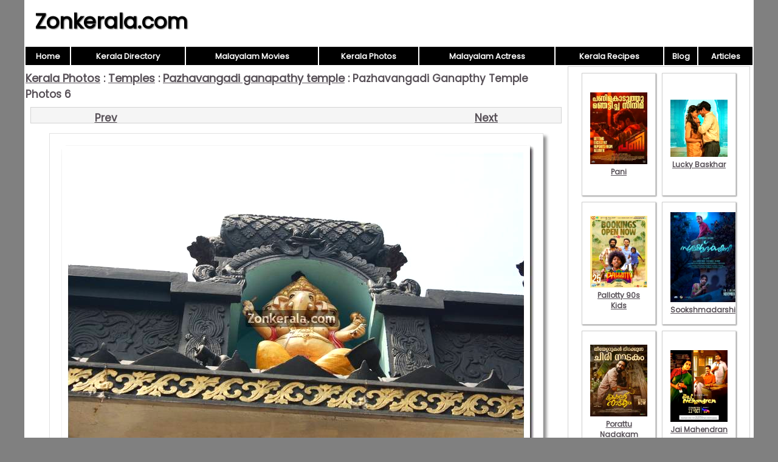

--- FILE ---
content_type: text/html; charset=UTF-8
request_url: https://www.zonkerala.com/gallery/temples/pazhavangadi-ganapathy-temple/pazhavangadi-ganapthy-temple-photos-6.html
body_size: 1951
content:

<!DOCTYPE html>
<html lang="en-US">
<head>
<meta charset="UTF-8">
<meta name="viewport" content="width=device-width,initial-scale=1.0">
<link href="/images/global.css" rel="stylesheet" type="text/css">
<link href="/gallery/images/style.css" rel="stylesheet" type="text/css">
<title>Pazhavangadi ganapthy temple photos 6</title>
<meta name="description" content="Pazhavangadi ganapthy temple photos 6">
<script>
function pop(url) {
	var w=900;
	var h=580;
	var l=screen.width-w-10;
	var t=(screen.height-h)/2;
  window.open(url, "_blank", "toolbar=yes,scrollbars=yes,resizable=yes,top="+t+",left="+l+",width="+w+",height="+h);
}
</script>
</head>
<body>
<div id="wrap">
<header><div id="hleft"><a href="https://www.zonkerala.com/">Zonkerala.com</a></div><div id="hright"></div></header>
<nav><table style="width:100%"><tr>
<td class="nav"><a href="https://www.zonkerala.com/" class="nav">Home</a></td>
<td class="nav"><a href="https://www.zonkerala.com/directory/" class="nav">Kerala Directory</a></td>
<td class="nav"><a href="https://www.zonkerala.com/movies/" class="nav">Malayalam Movies</a></td>
<td class="nav"><a href="https://www.zonkerala.com/gallery/" class="nav">Kerala Photos</a></td>
<td class="nav"><a href="https://www.zonkerala.com/movies/actresses/" class="nav">Malayalam Actress</a></td>
<td class="nav"><a href="https://www.zonkerala.com/recipes/" class="nav">Kerala Recipes</a></td>
<td class="nav"><a href="https://www.zonkerala.com/blog/" class="nav">Blog</a></td>
<td class="nav"><a href="https://www.zonkerala.com/articles/" class="nav">Articles</a></td></tr></table></nav><div id="main">
<div id="left">
<div class="head"><b><a href="https://www.zonkerala.com/gallery/">Kerala Photos</a> : <a href="https://www.zonkerala.com/gallery/temples/">Temples</a> : <a href="https://www.zonkerala.com/gallery/temples/pazhavangadi-ganapathy-temple/">Pazhavangadi ganapathy temple</a> : Pazhavangadi Ganapthy Temple Photos 6</b></div><div align="center"><div class="prevnext" align="center"><a class="main" href="https://www.zonkerala.com/gallery/temples/pazhavangadi-ganapathy-temple/pazhavangadi-ganapthy-temple-photos-5.html" style="float:right"><b>Next</b></a><a class="main" href="https://www.zonkerala.com/gallery/temples/pazhavangadi-ganapathy-temple/pazhavangadi-ganapthy-temple-photos-7.html" style="float:left"><b>Prev</b></a></div><div align="center"><img alt="Pazhavangadi ganapthy temple photos 6" src="https://www.zonkerala.com/gallery/temples/pazhavangadi-ganapathy-temple/pazhavangadi-ganapthy-temple-photos-6.jpg" class="imglarge"></div><div class="prevnext" align="center"><a class="main" href="https://www.zonkerala.com/gallery/temples/pazhavangadi-ganapathy-temple/pazhavangadi-ganapthy-temple-photos-5.html" style="float:right"><b>Next</b></a><a class="main" href="https://www.zonkerala.com/gallery/temples/pazhavangadi-ganapathy-temple/pazhavangadi-ganapthy-temple-photos-7.html" style="float:left"><b>Prev</b></a></div><table class="rel"><tr><td class="rel-head">Temples Related Galleries</td></tr><tr><td class="rel-data"><a href="https://www.zonkerala.com/gallery/temples/perunna-subrahmanya-swami-temple/" class="noline">Perunna subrahmanya swami temple</a> | <a href="https://www.zonkerala.com/gallery/temples/haripad-temple-peacock/" class="noline">Haripad temple peacock</a> | <a href="https://www.zonkerala.com/gallery/temples/mannarasala-sree-nagararaja-temple/" class="noline">Mannarasala sree nagararaja temple</a> | <a href="https://www.zonkerala.com/gallery/temples/sree-vallabha-temple-thiruvalla/" class="noline">Sree vallabha temple thiruvalla</a> | <a href="https://www.zonkerala.com/gallery/temples/chakkulathukavu-devi-temple-neerettupuram/" class="noline">Chakkulathukavu devi temple neerettupuram</a> | <a href="https://www.zonkerala.com/gallery/temples/ambalapuzha-srikrishna-temple/" class="noline">Ambalapuzha srikrishna temple</a> | <a href="https://www.zonkerala.com/gallery/temples/alappuzha-mullakkal-temple/" class="noline">Alappuzha mullakkal temple</a> | <a href="https://www.zonkerala.com/gallery/temples/kolhapur-mahalakshmi-temple/" class="noline">Kolhapur mahalakshmi temple</a> | <a href="https://www.zonkerala.com/gallery/temples/thrissur-vadakkumnathan-temple/" class="noline">Thrissur vadakkumnathan temple</a> | <a href="https://www.zonkerala.com/gallery/temples/aranmula-parthasarathy-temple/" class="noline">Aranmula parthasarathy temple</a></td></tr></table><table class="rel"><tr><td class="rel-head">Main Galleries</td></tr><tr><td class="rel-data"><a href="https://www.zonkerala.com/gallery/festivals/" class="noline">Festivals</a> | <a href="https://www.zonkerala.com/gallery/general/" class="noline">General</a> | <a href="https://www.zonkerala.com/gallery/historic-sites/" class="noline">Historic sites</a> | <a href="https://www.zonkerala.com/gallery/home/" class="noline">Home</a> | <a href="https://www.zonkerala.com/gallery/india/" class="noline">India</a> | <a href="https://www.zonkerala.com/gallery/kerala/" class="noline">Kerala</a> | <a href="https://www.zonkerala.com/gallery/people/" class="noline">People</a> | <a href="https://www.zonkerala.com/gallery/temples/" class="noline">Temples</a> | <a href="https://www.zonkerala.com/gallery/trees/" class="noline">Trees</a></td></tr></table></div></div><!--/left|center-->
<div id="right">
<div id="vlay"><div class="vlaysub"><table><tr><td><a href="https://www.zonkerala.com/movies/gallery/pani/"><img src="https://www.zonkerala.com/movies/gallery/pani/film-pani-2024-pic-689.jpeg" alt="Pani">Pani</a></td></tr></table></div><div class="vlaysub"><table><tr><td><a href="https://www.zonkerala.com/movies/gallery/lucky-baskhar/"><img src="https://www.zonkerala.com/movies/gallery/lucky-baskhar/2024-still-malayalam-film-lucky-baskhar-8481.jpeg" alt="Lucky Baskhar">Lucky Baskhar</a></td></tr></table></div><div class="vlaysub"><table><tr><td><a href="https://www.zonkerala.com/movies/gallery/pallotty-90s-kids/"><img src="https://www.zonkerala.com/movies/gallery/pallotty-90s-kids/pallotty-90s-kids-new-image-506.jpeg" alt="Pallotty 90s Kids">Pallotty 90s Kids</a></td></tr></table></div><div class="vlaysub"><table><tr><td><a href="https://www.zonkerala.com/movies/gallery/sookshmadarshini/"><img src="https://www.zonkerala.com/movies/gallery/sookshmadarshini/sookshmadarshini-cinema-recent-wallpapers-5896.jpeg" alt="Sookshmadarshini">Sookshmadarshini</a></td></tr></table></div><div class="vlaysub"><table><tr><td><a href="https://www.zonkerala.com/movies/gallery/porattu-nadakam/"><img src="https://www.zonkerala.com/movies/gallery/porattu-nadakam/porattu-nadakam-cinema-latest-picture-1478.jpeg" alt="Porattu Nadakam">Porattu Nadakam</a></td></tr></table></div><div class="vlaysub"><table><tr><td><a href="https://www.zonkerala.com/movies/gallery/jai-mahendran/"><img src="https://www.zonkerala.com/movies/gallery/jai-mahendran/still-film-jai-mahendran-9777.jpeg" alt="Jai Mahendran">Jai Mahendran</a></td></tr></table></div><div class="vlaysub"><table><tr><td><a href="https://www.zonkerala.com/movies/gallery/bombay-positive/"><img src="https://www.zonkerala.com/movies/gallery/bombay-positive/latest-albums-cinema-bombay-positive-9081.jpeg" alt="Bombay Positive">Bombay Positive</a></td></tr></table></div><div class="vlaysub"><table><tr><td><a href="https://www.zonkerala.com/movies/gallery/bharatanatyam/"><img src="https://www.zonkerala.com/movies/gallery/bharatanatyam/bharatanatyam-stills-399.jpeg" alt="Bharatanatyam">Bharatanatyam</a></td></tr></table></div></div>
</div><!--/right-->
</div><!--/main-->
<div id="footlinks">
<a href="https://www.zonkerala.com/directory/">Kerala Web Directory</a>&nbsp;
<a href="https://www.zonkerala.com/movies/">Malayalam Movies</a>&nbsp;
<a href="https://www.zonkerala.com/movies/actresses/">Malayalam Actress</a>&nbsp;
<a href="https://www.youtube.com/c/ZoneLife">Rife Healing</a>&nbsp;
<a href="https://www.youtube.com/c/MeghnaUnni">Painting Videos</a>&nbsp;
<a href="https://www.youtube.com/channel/UCcEACIKURMI9dM_X-DrR0qw">Rupee Manifestation Videos</a>&nbsp;
<a href="https://www.youtube.com/channel/UC0Xbwr2Q1LujSNVboVLQAWw">Meditation Videos</a>&nbsp;
<a href="https://www.zonora.com/life/">Zone Life Healing</a>&nbsp;
<a href="https://www.gujaratnow.com/money/">Rupee Visualization</a>
</div>
<footer>
<div style="float:right"><a href="/contact.php" style="color:white;font-size:11px" rel="nofollow">Contact</a>&nbsp;</div>&copy; 2025 Zonkerala.com</footer>
</div><!--/wrap-->
</body>
</html>
